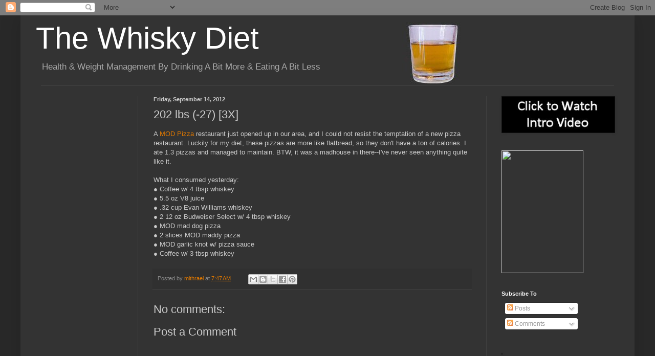

--- FILE ---
content_type: text/html; charset=utf-8
request_url: https://www.google.com/recaptcha/api2/aframe
body_size: 266
content:
<!DOCTYPE HTML><html><head><meta http-equiv="content-type" content="text/html; charset=UTF-8"></head><body><script nonce="5k5NbSjMuNatKUoggMpN1g">/** Anti-fraud and anti-abuse applications only. See google.com/recaptcha */ try{var clients={'sodar':'https://pagead2.googlesyndication.com/pagead/sodar?'};window.addEventListener("message",function(a){try{if(a.source===window.parent){var b=JSON.parse(a.data);var c=clients[b['id']];if(c){var d=document.createElement('img');d.src=c+b['params']+'&rc='+(localStorage.getItem("rc::a")?sessionStorage.getItem("rc::b"):"");window.document.body.appendChild(d);sessionStorage.setItem("rc::e",parseInt(sessionStorage.getItem("rc::e")||0)+1);localStorage.setItem("rc::h",'1769620573171');}}}catch(b){}});window.parent.postMessage("_grecaptcha_ready", "*");}catch(b){}</script></body></html>